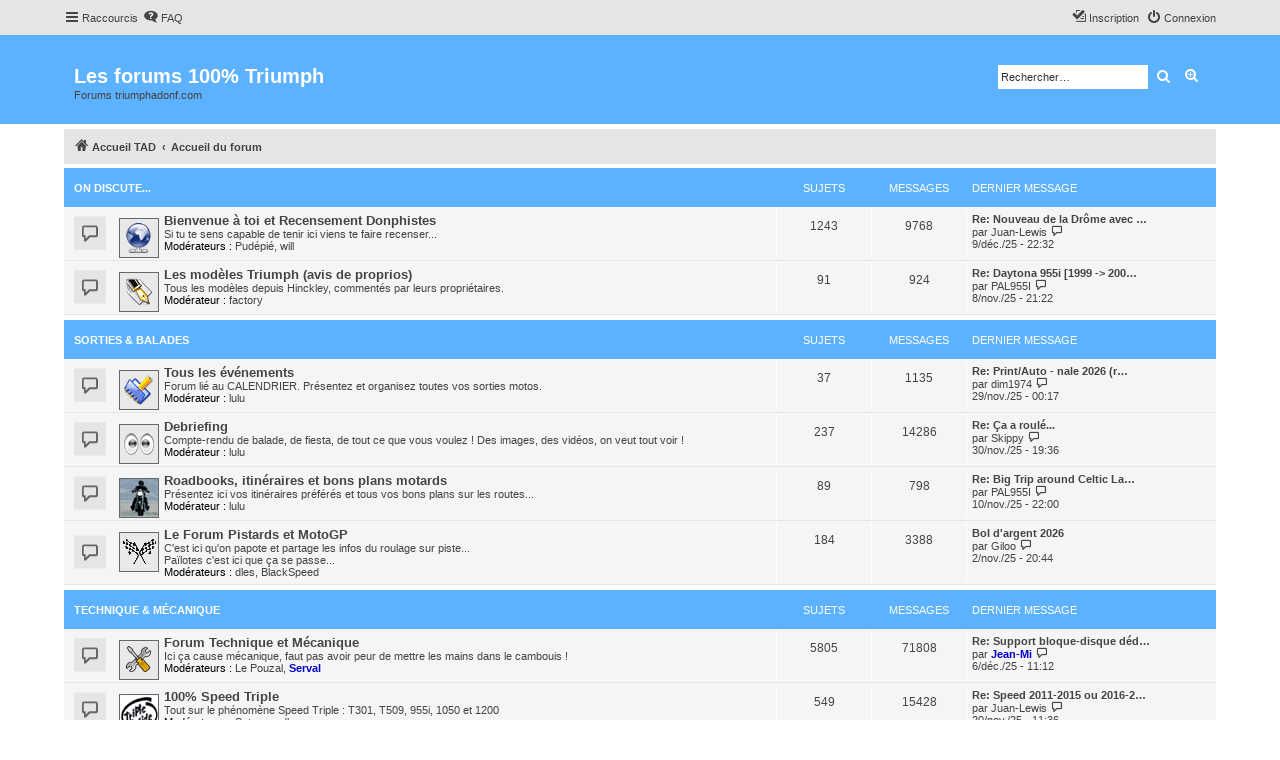

--- FILE ---
content_type: text/html; charset=UTF-8
request_url: https://www.triumphadonf.com/forum/index.php?sid=e0431a1fddfb5463d3e07dd14b1cc45f
body_size: 7060
content:
<!DOCTYPE html>
<html dir="ltr" lang="fr">
<head>
<meta charset="utf-8" />
<meta http-equiv="X-UA-Compatible" content="IE=edge">
<meta name="viewport" content="width=device-width, initial-scale=1" />

<script async src="//pagead2.googlesyndication.com/pagead/js/adsbygoogle.js"></script>
<script>
     (adsbygoogle = window.adsbygoogle || []).push({
          google_ad_client: "ca-pub-8833789512213452",
          enable_page_level_ads: true
     });
</script>

<title>Les forums 100% Triumph - Page d’accueil</title>

	<link rel="alternate" type="application/atom+xml" title="Flux - Les forums 100% Triumph" href="/forum/app.php/feed?sid=ac764278194bffcbe554cf4d8b7286a9">		<link rel="alternate" type="application/atom+xml" title="Flux - Tous les forums" href="/forum/app.php/feed/forums?sid=ac764278194bffcbe554cf4d8b7286a9">	<link rel="alternate" type="application/atom+xml" title="Flux - Nouveaux sujets" href="/forum/app.php/feed/topics?sid=ac764278194bffcbe554cf4d8b7286a9">	<link rel="alternate" type="application/atom+xml" title="Flux - Sujets actifs" href="/forum/app.php/feed/topics_active?sid=ac764278194bffcbe554cf4d8b7286a9">			

<!--
	phpBB style name: proflat
	Based on style:   prosilver (this is the default phpBB3 style)
	Original author:  Tom Beddard ( http://www.subBlue.com/ )
	Modified by:      Mazeltof ( http://www.mazeland.fr/ )
-->

<link href="./assets/css/font-awesome.min.css?assets_version=28" rel="stylesheet">
<link href="./styles/prosilver/theme/stylesheet.css?assets_version=28" rel="stylesheet">
<link href="./styles/proflat/theme/style_proflat.css?assets_version=28" rel="stylesheet">
<link href="./styles/proflat/theme/color_proflat.css?assets_version=28" rel="stylesheet">




<!--[if lte IE 9]>
	<link href="./styles/proflat/theme/tweaks.css?assets_version=28" rel="stylesheet">
<![endif]-->




<script>
	(function(i,s,o,g,r,a,m){i['GoogleAnalyticsObject']=r;i[r]=i[r]||function(){
	(i[r].q=i[r].q||[]).push(arguments)},i[r].l=1*new Date();a=s.createElement(o),
	m=s.getElementsByTagName(o)[0];a.async=1;a.src=g;m.parentNode.insertBefore(a,m)
	})(window,document,'script','//www.google-analytics.com/analytics.js','ga');

	ga('create', 'UA-635355-1', 'auto');
	ga('send', 'pageview');
</script>

</head>
<body id="phpbb" class="nojs notouch section-index ltr ">


	<a id="top" class="top-anchor" accesskey="t"></a>
	<div id="page-header">
		<div class="navbar" role="navigation">
	<div class="navbar-container">
	<div class="inner">

	<ul id="nav-main" class="nav-main linklist" role="menubar">

		<li id="quick-links" class="quick-links dropdown-container responsive-menu" data-skip-responsive="true">
			<a href="#" class="dropdown-trigger">
				<i class="icon fa-bars fa-fw" aria-hidden="true"></i><span>Raccourcis</span>
			</a>
			<div class="dropdown">
				<div class="pointer"><div class="pointer-inner"></div></div>
				<ul class="dropdown-contents" role="menu">
					
											<li class="separator"></li>
																									<li>
								<a href="./search.php?search_id=unanswered&amp;sid=ac764278194bffcbe554cf4d8b7286a9" role="menuitem">
									<i class="icon fa-file-o fa-fw icon-gray" aria-hidden="true"></i><span>Sujets sans réponse</span>
								</a>
							</li>
							<li>
								<a href="./search.php?search_id=active_topics&amp;sid=ac764278194bffcbe554cf4d8b7286a9" role="menuitem">
									<i class="icon fa-file-o fa-fw icon-blue" aria-hidden="true"></i><span>Sujets actifs</span>
								</a>
							</li>
							<li class="separator"></li>
							<li>
								<a href="./search.php?sid=ac764278194bffcbe554cf4d8b7286a9" role="menuitem">
									<i class="icon fa-search fa-fw" aria-hidden="true"></i><span>Rechercher</span>
								</a>
							</li>
					
										<li class="separator"></li>

									</ul>
			</div>
		</li>

				<li data-skip-responsive="true">
			<a href="/forum/app.php/help/faq?sid=ac764278194bffcbe554cf4d8b7286a9" rel="help" title="Foire aux questions" role="menuitem">
				<i class="icon fa-question-circle fa-fw" aria-hidden="true"></i><span>FAQ</span>
			</a>
		</li>
						
			<li class="rightside"  data-skip-responsive="true">
			<a href="./ucp.php?mode=login&amp;redirect=index.php&amp;sid=ac764278194bffcbe554cf4d8b7286a9" title="Connexion" accesskey="x" role="menuitem">
				<i class="icon fa-power-off fa-fw" aria-hidden="true"></i><span>Connexion</span>
			</a>
		</li>
					<li class="rightside" data-skip-responsive="true">
				<a href="./ucp.php?mode=register&amp;sid=ac764278194bffcbe554cf4d8b7286a9" role="menuitem">
					<i class="icon fa-pencil-square-o  fa-fw" aria-hidden="true"></i><span>Inscription</span>
				</a>
			</li>
						</ul>
	</div>
	</div>
</div>		<div class="headerbar" role="banner">
		<div class="headerbar-container">
					<div class="inner">

			<div id="site-description" class="site-description">
				<a id="logo" class="logo" href="http://www.triumphadonf.com/forum" title="Accueil TAD"><!-- <span class="site_logo"></span></a>-->
				<h1>Les forums 100% Triumph</h1>
				<p>Forums triumphadonf.com</p>
				<p class="skiplink"><a href="#start_here">Accéder au contenu</a></p>
			</div>

									<div id="search-box" class="search-box search-header" role="search">
				<form action="./search.php?sid=ac764278194bffcbe554cf4d8b7286a9" method="get" id="search">
				<fieldset>
					<input name="keywords" id="keywords" type="search" maxlength="128" title="Rechercher par mots-clés" class="inputbox search tiny" size="20" value="" placeholder="Rechercher…" />
					<button class="button button-search" type="submit" title="Rechercher">
						<i class="icon fa-search fa-fw" aria-hidden="true"></i><span class="sr-only">Rechercher</span>
					</button>
					<a href="./search.php?sid=ac764278194bffcbe554cf4d8b7286a9" class="button button-search-end" title="Recherche avancée">
						<i class="icon fa-cog fa-fw" aria-hidden="true"></i><span class="sr-only">Recherche avancée</span>
					</a>
					<input type="hidden" name="sid" value="ac764278194bffcbe554cf4d8b7286a9" />

				</fieldset>
				</form>
			</div>
						
			</div>
					</div>
		</div>
	</div>

<div id="wrap" class="wrap">

				<div class="navbar" role="navigation">
	<div class="inner">

	<ul id="nav-breadcrumbs" class="nav-breadcrumbs linklist navlinks" role="menubar">
						<li class="breadcrumbs" itemscope itemtype="http://schema.org/BreadcrumbList">
							<span class="crumb"  itemtype="http://schema.org/ListItem" itemprop="itemListElement" itemscope><a href="http://www.triumphadonf.com/forum" itemprop="url" data-navbar-reference="home"><i class="icon fa-home fa-fw" aria-hidden="true"></i><span itemprop="title">Accueil TAD</span></a></span>
										<span class="crumb"  itemtype="http://schema.org/ListItem" itemprop="itemListElement" itemscope><a href="./index.php?sid=ac764278194bffcbe554cf4d8b7286a9" itemprop="url" accesskey="h" data-navbar-reference="index"><span itemprop="title">Accueil du forum</span></a></span>

								</li>
		
					<li class="rightside responsive-search">
				<a href="./search.php?sid=ac764278194bffcbe554cf4d8b7286a9" title="Accéder aux réglages avancés de la recherche" role="menuitem">
					<i class="icon fa-search fa-fw" aria-hidden="true"></i><span class="sr-only">Rechercher</span>
				</a>
			</li>
		
								</ul>

	</div>
</div>

	
	<a id="start_here" class="anchor"></a>
	<div id="page-body" class="page-body" role="main">

		
		




	
				<div class="forabg">
			<div class="inner">
			<ul class="topiclist">
				<li class="header">
										<dl class="row-item">
						<dt><div class="list-inner"><a href="./viewforum.php?f=31&amp;sid=ac764278194bffcbe554cf4d8b7286a9">On discute...</a></div></dt>
						<dd class="topics">Sujets</dd>
						<dd class="posts">Messages</dd>
						<dd class="lastpost"><span>Dernier message</span></dd>
					</dl>
									</li>
			</ul>
			<ul class="topiclist forums">
		
	
	
	
			
					<li class="row">
						<dl class="row-item forum_read">
				<dt title="Aucun message non lu">
										<div class="list-inner">
													<!--
								<a class="feed-icon-forum" title="Flux - Bienvenue à toi et Recensement Donphistes" href="/forum/app.php/feed?sid=ac764278194bffcbe554cf4d8b7286a9?f=30">
									<i class="icon fa-rss-square fa-fw icon-orange" aria-hidden="true"></i><span class="sr-only">Flux - Bienvenue à toi et Recensement Donphistes</span>
								</a>
							-->
																										<span class="forum-image"><img src=".//images/forum_icones/road.gif" alt="Aucun message non lu" /></span>
																			<a href="./viewforum.php?f=30&amp;sid=ac764278194bffcbe554cf4d8b7286a9" class="forumtitle">Bienvenue à toi et Recensement Donphistes</a>
						<br />Si tu te sens capable de tenir ici viens te faire recenser...													<br /><strong>Modérateurs :</strong> <a href="./memberlist.php?mode=viewprofile&amp;u=9877&amp;sid=ac764278194bffcbe554cf4d8b7286a9" class="username">Pudépié</a>, <a href="./memberlist.php?mode=viewprofile&amp;u=12&amp;sid=ac764278194bffcbe554cf4d8b7286a9" class="username">will</a>
												
												<div class="responsive-show" style="display: none;">
															Sujets : <strong>1243</strong>
													</div>
											</div>
				</dt>
									<dd class="topics">1243 <dfn>Sujets</dfn></dd>
					<dd class="posts">9768 <dfn>Messages</dfn></dd>
					<dd class="lastpost">
						<span>
																						<dfn>Dernier message</dfn>
																										<a href="./viewtopic.php?f=30&amp;p=746313&amp;sid=ac764278194bffcbe554cf4d8b7286a9#p746313" title="Re: Nouveau de la Drôme avec une thunderbird 96" class="lastsubject">Re: Nouveau de la Drôme avec …</a> <br />
																	par <a href="./memberlist.php?mode=viewprofile&amp;u=344&amp;sid=ac764278194bffcbe554cf4d8b7286a9" class="username">Juan-Lewis</a>																	<a href="./viewtopic.php?f=30&amp;p=746313&amp;sid=ac764278194bffcbe554cf4d8b7286a9#p746313" title="Consulter le dernier message">
										<i class="icon fa-external-link-square fa-fw icon-lightgray icon-md" aria-hidden="true"></i><span class="sr-only">Consulter le dernier message</span>
									</a>
																<br /><time datetime="2025-12-09T20:32:59+00:00">9/déc./25 - 22:32</time>
													</span>
					</dd>
							</dl>
					</li>
			
	
	
			
					<li class="row">
						<dl class="row-item forum_read">
				<dt title="Aucun message non lu">
										<div class="list-inner">
													<!--
								<a class="feed-icon-forum" title="Flux - Les modèles Triumph (avis de proprios)" href="/forum/app.php/feed?sid=ac764278194bffcbe554cf4d8b7286a9?f=9">
									<i class="icon fa-rss-square fa-fw icon-orange" aria-hidden="true"></i><span class="sr-only">Flux - Les modèles Triumph (avis de proprios)</span>
								</a>
							-->
																										<span class="forum-image"><img src=".//images/forum_icones/avis.gif" alt="Aucun message non lu" /></span>
																			<a href="./viewforum.php?f=9&amp;sid=ac764278194bffcbe554cf4d8b7286a9" class="forumtitle">Les modèles Triumph (avis de proprios)</a>
						<br />Tous les modèles depuis Hinckley, commentés par leurs propriétaires.													<br /><strong>Modérateur :</strong> <a href="./memberlist.php?mode=viewprofile&amp;u=411&amp;sid=ac764278194bffcbe554cf4d8b7286a9" class="username">factory</a>
												
												<div class="responsive-show" style="display: none;">
															Sujets : <strong>91</strong>
													</div>
											</div>
				</dt>
									<dd class="topics">91 <dfn>Sujets</dfn></dd>
					<dd class="posts">924 <dfn>Messages</dfn></dd>
					<dd class="lastpost">
						<span>
																						<dfn>Dernier message</dfn>
																										<a href="./viewtopic.php?f=9&amp;p=745466&amp;sid=ac764278194bffcbe554cf4d8b7286a9#p745466" title="Re: Daytona 955i [1999 -&gt; 2006]" class="lastsubject">Re: Daytona 955i [1999 -&gt; 200…</a> <br />
																	par <a href="./memberlist.php?mode=viewprofile&amp;u=24413&amp;sid=ac764278194bffcbe554cf4d8b7286a9" class="username">PAL955I</a>																	<a href="./viewtopic.php?f=9&amp;p=745466&amp;sid=ac764278194bffcbe554cf4d8b7286a9#p745466" title="Consulter le dernier message">
										<i class="icon fa-external-link-square fa-fw icon-lightgray icon-md" aria-hidden="true"></i><span class="sr-only">Consulter le dernier message</span>
									</a>
																<br /><time datetime="2025-11-08T19:22:59+00:00">8/nov./25 - 21:22</time>
													</span>
					</dd>
							</dl>
					</li>
			
	
				</ul>

			</div>
		</div>
	
				<div class="forabg">
			<div class="inner">
			<ul class="topiclist">
				<li class="header">
										<dl class="row-item">
						<dt><div class="list-inner"><a href="./viewforum.php?f=32&amp;sid=ac764278194bffcbe554cf4d8b7286a9">Sorties &amp; Balades</a></div></dt>
						<dd class="topics">Sujets</dd>
						<dd class="posts">Messages</dd>
						<dd class="lastpost"><span>Dernier message</span></dd>
					</dl>
									</li>
			</ul>
			<ul class="topiclist forums">
		
	
	
	
			
					<li class="row">
						<dl class="row-item forum_read">
				<dt title="Aucun message non lu">
										<div class="list-inner">
													<!--
								<a class="feed-icon-forum" title="Flux - Tous les événements" href="/forum/app.php/feed?sid=ac764278194bffcbe554cf4d8b7286a9?f=3">
									<i class="icon fa-rss-square fa-fw icon-orange" aria-hidden="true"></i><span class="sr-only">Flux - Tous les événements</span>
								</a>
							-->
																										<span class="forum-image"><img src=".//images/forum_icones/sorties.gif" alt="Aucun message non lu" /></span>
																			<a href="./viewforum.php?f=3&amp;sid=ac764278194bffcbe554cf4d8b7286a9" class="forumtitle">Tous les événements</a>
						<br />Forum lié au CALENDRIER. Présentez et organisez toutes vos sorties motos.													<br /><strong>Modérateur :</strong> <a href="./memberlist.php?mode=viewprofile&amp;u=127&amp;sid=ac764278194bffcbe554cf4d8b7286a9" class="username">lulu</a>
												
												<div class="responsive-show" style="display: none;">
															Sujets : <strong>37</strong>
													</div>
											</div>
				</dt>
									<dd class="topics">37 <dfn>Sujets</dfn></dd>
					<dd class="posts">1135 <dfn>Messages</dfn></dd>
					<dd class="lastpost">
						<span>
																						<dfn>Dernier message</dfn>
																										<a href="./viewtopic.php?f=3&amp;p=746078&amp;sid=ac764278194bffcbe554cf4d8b7286a9#p746078" title="Re: Print/Auto - nale 2026 (rayer la mention inutile)" class="lastsubject">Re: Print/Auto - nale 2026 (r…</a> <br />
																	par <a href="./memberlist.php?mode=viewprofile&amp;u=117&amp;sid=ac764278194bffcbe554cf4d8b7286a9" class="username">dim1974</a>																	<a href="./viewtopic.php?f=3&amp;p=746078&amp;sid=ac764278194bffcbe554cf4d8b7286a9#p746078" title="Consulter le dernier message">
										<i class="icon fa-external-link-square fa-fw icon-lightgray icon-md" aria-hidden="true"></i><span class="sr-only">Consulter le dernier message</span>
									</a>
																<br /><time datetime="2025-11-28T22:17:22+00:00">29/nov./25 - 00:17</time>
													</span>
					</dd>
							</dl>
					</li>
			
	
	
			
					<li class="row">
						<dl class="row-item forum_read">
				<dt title="Aucun message non lu">
										<div class="list-inner">
													<!--
								<a class="feed-icon-forum" title="Flux - Debriefing" href="/forum/app.php/feed?sid=ac764278194bffcbe554cf4d8b7286a9?f=6">
									<i class="icon fa-rss-square fa-fw icon-orange" aria-hidden="true"></i><span class="sr-only">Flux - Debriefing</span>
								</a>
							-->
																										<span class="forum-image"><img src=".//images/forum_icones/debrief.gif" alt="Aucun message non lu" /></span>
																			<a href="./viewforum.php?f=6&amp;sid=ac764278194bffcbe554cf4d8b7286a9" class="forumtitle">Debriefing</a>
						<br />Compte-rendu de balade, de fiesta, de tout ce que vous voulez ! Des images, des vidéos, on veut tout voir !													<br /><strong>Modérateur :</strong> <a href="./memberlist.php?mode=viewprofile&amp;u=127&amp;sid=ac764278194bffcbe554cf4d8b7286a9" class="username">lulu</a>
												
												<div class="responsive-show" style="display: none;">
															Sujets : <strong>237</strong>
													</div>
											</div>
				</dt>
									<dd class="topics">237 <dfn>Sujets</dfn></dd>
					<dd class="posts">14286 <dfn>Messages</dfn></dd>
					<dd class="lastpost">
						<span>
																						<dfn>Dernier message</dfn>
																										<a href="./viewtopic.php?f=6&amp;p=746117&amp;sid=ac764278194bffcbe554cf4d8b7286a9#p746117" title="Re: Ça a roulé..." class="lastsubject">Re: Ça a roulé...</a> <br />
																	par <a href="./memberlist.php?mode=viewprofile&amp;u=1498&amp;sid=ac764278194bffcbe554cf4d8b7286a9" class="username">Skippy</a>																	<a href="./viewtopic.php?f=6&amp;p=746117&amp;sid=ac764278194bffcbe554cf4d8b7286a9#p746117" title="Consulter le dernier message">
										<i class="icon fa-external-link-square fa-fw icon-lightgray icon-md" aria-hidden="true"></i><span class="sr-only">Consulter le dernier message</span>
									</a>
																<br /><time datetime="2025-11-30T17:36:43+00:00">30/nov./25 - 19:36</time>
													</span>
					</dd>
							</dl>
					</li>
			
	
	
			
					<li class="row">
						<dl class="row-item forum_read">
				<dt title="Aucun message non lu">
										<div class="list-inner">
													<!--
								<a class="feed-icon-forum" title="Flux - Roadbooks, itinéraires et bons plans motards" href="/forum/app.php/feed?sid=ac764278194bffcbe554cf4d8b7286a9?f=4">
									<i class="icon fa-rss-square fa-fw icon-orange" aria-hidden="true"></i><span class="sr-only">Flux - Roadbooks, itinéraires et bons plans motards</span>
								</a>
							-->
																										<span class="forum-image"><img src=".//images/forum_icones/twins.gif" alt="Aucun message non lu" /></span>
																			<a href="./viewforum.php?f=4&amp;sid=ac764278194bffcbe554cf4d8b7286a9" class="forumtitle">Roadbooks, itinéraires et bons plans motards</a>
						<br />Présentez ici vos itinéraires préférés et tous vos bons plans sur les routes...													<br /><strong>Modérateur :</strong> <a href="./memberlist.php?mode=viewprofile&amp;u=127&amp;sid=ac764278194bffcbe554cf4d8b7286a9" class="username">lulu</a>
												
												<div class="responsive-show" style="display: none;">
															Sujets : <strong>89</strong>
													</div>
											</div>
				</dt>
									<dd class="topics">89 <dfn>Sujets</dfn></dd>
					<dd class="posts">798 <dfn>Messages</dfn></dd>
					<dd class="lastpost">
						<span>
																						<dfn>Dernier message</dfn>
																										<a href="./viewtopic.php?f=4&amp;p=745537&amp;sid=ac764278194bffcbe554cf4d8b7286a9#p745537" title="Re: Big Trip around Celtic Land" class="lastsubject">Re: Big Trip around Celtic La…</a> <br />
																	par <a href="./memberlist.php?mode=viewprofile&amp;u=24413&amp;sid=ac764278194bffcbe554cf4d8b7286a9" class="username">PAL955I</a>																	<a href="./viewtopic.php?f=4&amp;p=745537&amp;sid=ac764278194bffcbe554cf4d8b7286a9#p745537" title="Consulter le dernier message">
										<i class="icon fa-external-link-square fa-fw icon-lightgray icon-md" aria-hidden="true"></i><span class="sr-only">Consulter le dernier message</span>
									</a>
																<br /><time datetime="2025-11-10T20:00:52+00:00">10/nov./25 - 22:00</time>
													</span>
					</dd>
							</dl>
					</li>
			
	
	
			
					<li class="row">
						<dl class="row-item forum_read">
				<dt title="Aucun message non lu">
										<div class="list-inner">
													<!--
								<a class="feed-icon-forum" title="Flux - Le Forum Pistards et MotoGP" href="/forum/app.php/feed?sid=ac764278194bffcbe554cf4d8b7286a9?f=28">
									<i class="icon fa-rss-square fa-fw icon-orange" aria-hidden="true"></i><span class="sr-only">Flux - Le Forum Pistards et MotoGP</span>
								</a>
							-->
																										<span class="forum-image"><img src=".//images/forum_icones/piste.gif" alt="Aucun message non lu" /></span>
																			<a href="./viewforum.php?f=28&amp;sid=ac764278194bffcbe554cf4d8b7286a9" class="forumtitle">Le Forum Pistards et MotoGP</a>
						<br />C'est ici qu'on papote et partage les infos du roulage sur piste...<br>
Païlotes c'est ici que ça se passe...													<br /><strong>Modérateurs :</strong> <a href="./memberlist.php?mode=viewprofile&amp;u=337&amp;sid=ac764278194bffcbe554cf4d8b7286a9" class="username">dles</a>, <a href="./memberlist.php?mode=viewprofile&amp;u=145&amp;sid=ac764278194bffcbe554cf4d8b7286a9" class="username">BlackSpeed</a>
												
												<div class="responsive-show" style="display: none;">
															Sujets : <strong>184</strong>
													</div>
											</div>
				</dt>
									<dd class="topics">184 <dfn>Sujets</dfn></dd>
					<dd class="posts">3388 <dfn>Messages</dfn></dd>
					<dd class="lastpost">
						<span>
																						<dfn>Dernier message</dfn>
																										<a href="./viewtopic.php?f=28&amp;p=745301&amp;sid=ac764278194bffcbe554cf4d8b7286a9#p745301" title="Bol d'argent 2026" class="lastsubject">Bol d'argent 2026</a> <br />
																	par <a href="./memberlist.php?mode=viewprofile&amp;u=21170&amp;sid=ac764278194bffcbe554cf4d8b7286a9" class="username">Giloo</a>																	<a href="./viewtopic.php?f=28&amp;p=745301&amp;sid=ac764278194bffcbe554cf4d8b7286a9#p745301" title="Consulter le dernier message">
										<i class="icon fa-external-link-square fa-fw icon-lightgray icon-md" aria-hidden="true"></i><span class="sr-only">Consulter le dernier message</span>
									</a>
																<br /><time datetime="2025-11-02T18:44:17+00:00">2/nov./25 - 20:44</time>
													</span>
					</dd>
							</dl>
					</li>
			
	
				</ul>

			</div>
		</div>
	
				<div class="forabg">
			<div class="inner">
			<ul class="topiclist">
				<li class="header">
										<dl class="row-item">
						<dt><div class="list-inner"><a href="./viewforum.php?f=33&amp;sid=ac764278194bffcbe554cf4d8b7286a9">Technique &amp; Mécanique</a></div></dt>
						<dd class="topics">Sujets</dd>
						<dd class="posts">Messages</dd>
						<dd class="lastpost"><span>Dernier message</span></dd>
					</dl>
									</li>
			</ul>
			<ul class="topiclist forums">
		
	
	
	
			
					<li class="row">
						<dl class="row-item forum_read">
				<dt title="Aucun message non lu">
										<div class="list-inner">
													<!--
								<a class="feed-icon-forum" title="Flux - Forum Technique et Mécanique" href="/forum/app.php/feed?sid=ac764278194bffcbe554cf4d8b7286a9?f=10">
									<i class="icon fa-rss-square fa-fw icon-orange" aria-hidden="true"></i><span class="sr-only">Flux - Forum Technique et Mécanique</span>
								</a>
							-->
																										<span class="forum-image"><img src=".//images/forum_icones/technique.gif" alt="Aucun message non lu" /></span>
																			<a href="./viewforum.php?f=10&amp;sid=ac764278194bffcbe554cf4d8b7286a9" class="forumtitle">Forum Technique et Mécanique</a>
						<br />Ici ça cause mécanique, faut pas avoir peur de mettre les mains dans le cambouis !													<br /><strong>Modérateurs :</strong> <a href="./memberlist.php?mode=viewprofile&amp;u=7&amp;sid=ac764278194bffcbe554cf4d8b7286a9" class="username">Le Pouzal</a>, <a href="./memberlist.php?mode=viewprofile&amp;u=6&amp;sid=ac764278194bffcbe554cf4d8b7286a9" style="color: #0000CC;" class="username-coloured">Serval</a>
												
												<div class="responsive-show" style="display: none;">
															Sujets : <strong>5805</strong>
													</div>
											</div>
				</dt>
									<dd class="topics">5805 <dfn>Sujets</dfn></dd>
					<dd class="posts">71808 <dfn>Messages</dfn></dd>
					<dd class="lastpost">
						<span>
																						<dfn>Dernier message</dfn>
																										<a href="./viewtopic.php?f=10&amp;p=746248&amp;sid=ac764278194bffcbe554cf4d8b7286a9#p746248" title="Re: Support bloque-disque dédié Triumph (post 2016) : des retours ?" class="lastsubject">Re: Support bloque-disque déd…</a> <br />
																	par <a href="./memberlist.php?mode=viewprofile&amp;u=171&amp;sid=ac764278194bffcbe554cf4d8b7286a9" style="color: #0000CC;" class="username-coloured">Jean-Mi</a>																	<a href="./viewtopic.php?f=10&amp;p=746248&amp;sid=ac764278194bffcbe554cf4d8b7286a9#p746248" title="Consulter le dernier message">
										<i class="icon fa-external-link-square fa-fw icon-lightgray icon-md" aria-hidden="true"></i><span class="sr-only">Consulter le dernier message</span>
									</a>
																<br /><time datetime="2025-12-06T09:12:22+00:00">6/déc./25 - 11:12</time>
													</span>
					</dd>
							</dl>
					</li>
			
	
	
			
					<li class="row">
						<dl class="row-item forum_read">
				<dt title="Aucun message non lu">
										<div class="list-inner">
													<!--
								<a class="feed-icon-forum" title="Flux - 100% Speed Triple" href="/forum/app.php/feed?sid=ac764278194bffcbe554cf4d8b7286a9?f=19">
									<i class="icon fa-rss-square fa-fw icon-orange" aria-hidden="true"></i><span class="sr-only">Flux - 100% Speed Triple</span>
								</a>
							-->
																										<span class="forum-image"><img src=".//images/forum_icones/t3.gif" alt="Aucun message non lu" /></span>
																			<a href="./viewforum.php?f=19&amp;sid=ac764278194bffcbe554cf4d8b7286a9" class="forumtitle">100% Speed Triple</a>
						<br />Tout sur le phénomène Speed Triple : T301, T509, 955i, 1050 et 1200													<br /><strong>Modérateurs :</strong> <a href="./memberlist.php?mode=viewprofile&amp;u=204&amp;sid=ac764278194bffcbe554cf4d8b7286a9" class="username">Satanas</a>, <a href="./memberlist.php?mode=viewprofile&amp;u=337&amp;sid=ac764278194bffcbe554cf4d8b7286a9" class="username">dles</a>
												
												<div class="responsive-show" style="display: none;">
															Sujets : <strong>549</strong>
													</div>
											</div>
				</dt>
									<dd class="topics">549 <dfn>Sujets</dfn></dd>
					<dd class="posts">15428 <dfn>Messages</dfn></dd>
					<dd class="lastpost">
						<span>
																						<dfn>Dernier message</dfn>
																										<a href="./viewtopic.php?f=19&amp;p=745812&amp;sid=ac764278194bffcbe554cf4d8b7286a9#p745812" title="Re: Speed 2011-2015 ou 2016-2017?" class="lastsubject">Re: Speed 2011-2015 ou 2016-2…</a> <br />
																	par <a href="./memberlist.php?mode=viewprofile&amp;u=344&amp;sid=ac764278194bffcbe554cf4d8b7286a9" class="username">Juan-Lewis</a>																	<a href="./viewtopic.php?f=19&amp;p=745812&amp;sid=ac764278194bffcbe554cf4d8b7286a9#p745812" title="Consulter le dernier message">
										<i class="icon fa-external-link-square fa-fw icon-lightgray icon-md" aria-hidden="true"></i><span class="sr-only">Consulter le dernier message</span>
									</a>
																<br /><time datetime="2025-11-20T09:36:56+00:00">20/nov./25 - 11:36</time>
													</span>
					</dd>
							</dl>
					</li>
			
	
	
			
					<li class="row">
						<dl class="row-item forum_read">
				<dt title="Aucun message non lu">
										<div class="list-inner">
													<!--
								<a class="feed-icon-forum" title="Flux - Classics, Café Racers et vieilles Anglaises" href="/forum/app.php/feed?sid=ac764278194bffcbe554cf4d8b7286a9?f=15">
									<i class="icon fa-rss-square fa-fw icon-orange" aria-hidden="true"></i><span class="sr-only">Flux - Classics, Café Racers et vieilles Anglaises</span>
								</a>
							-->
																										<span class="forum-image"><img src=".//images/forum_icones/thruxton.gif" alt="Aucun message non lu" /></span>
																			<a href="./viewforum.php?f=15&amp;sid=ac764278194bffcbe554cf4d8b7286a9" class="forumtitle">Classics, Café Racers et vieilles Anglaises</a>
						<br />Rentrez dans l'univers des twins, cruisers et café-racers vus par Triumph et des anciennes productions de Coventry puis Meriden													<br /><strong>Modérateur :</strong> <a href="./memberlist.php?mode=viewprofile&amp;u=28&amp;sid=ac764278194bffcbe554cf4d8b7286a9" style="color: #0000CC;" class="username-coloured">el cascador</a>
												
												<div class="responsive-show" style="display: none;">
															Sujets : <strong>916</strong>
													</div>
											</div>
				</dt>
									<dd class="topics">916 <dfn>Sujets</dfn></dd>
					<dd class="posts">20632 <dfn>Messages</dfn></dd>
					<dd class="lastpost">
						<span>
																						<dfn>Dernier message</dfn>
																										<a href="./viewtopic.php?f=15&amp;p=743747&amp;sid=ac764278194bffcbe554cf4d8b7286a9#p743747" title="Re: Triumph T-Bird Sport - Occaz" class="lastsubject">Re: Triumph T-Bird Sport - Oc…</a> <br />
																	par <a href="./memberlist.php?mode=viewprofile&amp;u=337&amp;sid=ac764278194bffcbe554cf4d8b7286a9" class="username">dles</a>																	<a href="./viewtopic.php?f=15&amp;p=743747&amp;sid=ac764278194bffcbe554cf4d8b7286a9#p743747" title="Consulter le dernier message">
										<i class="icon fa-external-link-square fa-fw icon-lightgray icon-md" aria-hidden="true"></i><span class="sr-only">Consulter le dernier message</span>
									</a>
																<br /><time datetime="2025-08-22T19:16:43+00:00">22/août/25 - 21:16</time>
													</span>
					</dd>
							</dl>
					</li>
			
	
	
			
					<li class="row">
						<dl class="row-item forum_read">
				<dt title="Aucun message non lu">
										<div class="list-inner">
													<!--
								<a class="feed-icon-forum" title="Flux - 675 Daytona et Street Triple" href="/forum/app.php/feed?sid=ac764278194bffcbe554cf4d8b7286a9?f=27">
									<i class="icon fa-rss-square fa-fw icon-orange" aria-hidden="true"></i><span class="sr-only">Flux - 675 Daytona et Street Triple</span>
								</a>
							-->
																										<span class="forum-image"><img src=".//images/forum_icones/675.gif" alt="Aucun message non lu" /></span>
																			<a href="./viewforum.php?f=27&amp;sid=ac764278194bffcbe554cf4d8b7286a9" class="forumtitle">675 Daytona et Street Triple</a>
						<br />Le forum des p'tites dernières...													<br /><strong>Modérateur :</strong> <a href="./memberlist.php?mode=viewprofile&amp;u=337&amp;sid=ac764278194bffcbe554cf4d8b7286a9" class="username">dles</a>
												
												<div class="responsive-show" style="display: none;">
															Sujets : <strong>411</strong>
													</div>
											</div>
				</dt>
									<dd class="topics">411 <dfn>Sujets</dfn></dd>
					<dd class="posts">7718 <dfn>Messages</dfn></dd>
					<dd class="lastpost">
						<span>
																						<dfn>Dernier message</dfn>
																										<a href="./viewtopic.php?f=27&amp;p=745816&amp;sid=ac764278194bffcbe554cf4d8b7286a9#p745816" title="Re: Capot de selle" class="lastsubject">Re: Capot de selle</a> <br />
																	par <a href="./memberlist.php?mode=viewprofile&amp;u=337&amp;sid=ac764278194bffcbe554cf4d8b7286a9" class="username">dles</a>																	<a href="./viewtopic.php?f=27&amp;p=745816&amp;sid=ac764278194bffcbe554cf4d8b7286a9#p745816" title="Consulter le dernier message">
										<i class="icon fa-external-link-square fa-fw icon-lightgray icon-md" aria-hidden="true"></i><span class="sr-only">Consulter le dernier message</span>
									</a>
																<br /><time datetime="2025-11-20T14:28:02+00:00">20/nov./25 - 16:28</time>
													</span>
					</dd>
							</dl>
					</li>
			
				</ul>

			</div>
		</div>
		


	<form method="post" action="./ucp.php?mode=login&amp;sid=ac764278194bffcbe554cf4d8b7286a9" class="stat-block">
	<h3><a href="./ucp.php?mode=login&amp;redirect=index.php&amp;sid=ac764278194bffcbe554cf4d8b7286a9">Connexion</a>&nbsp; &bull; &nbsp;<a href="./ucp.php?mode=register&amp;sid=ac764278194bffcbe554cf4d8b7286a9">Inscription</a></h3>
		<fieldset class="quick-login">
			<label for="username"><span>Nom d’utilisateur :</span> <input type="text" tabindex="1" name="username" id="username" size="10" class="inputbox" title="Nom d’utilisateur" /></label>
			<label for="password"><span>Mot de passe :</span> <input type="password" tabindex="2" name="password" id="password" size="10" class="inputbox" title="Mot de passe" autocomplete="off" /></label>
							<a href="./ucp.php?mode=sendpassword&amp;sid=ac764278194bffcbe554cf4d8b7286a9">J’ai oublié mon mot de passe</a>
										<span class="responsive-hide">|</span> <label for="autologin">Se souvenir de moi <input type="checkbox" tabindex="4" name="autologin" id="autologin" /></label>
						<input type="submit" tabindex="5" name="login" value="Connexion" class="button2" />
			<input type="hidden" name="redirect" value="./index.php?sid=ac764278194bffcbe554cf4d8b7286a9" />
<input type="hidden" name="creation_time" value="1765335007" />
<input type="hidden" name="form_token" value="67ab9e0385b10a746f343041755b828e5f7d3aa5" />

		</fieldset>
	</form>


	<div class="stat-block online-list">
		<h3>Qui est en ligne ?</h3>		<p class="icon-online-list">
									Au total, il y a <strong>26</strong> utilisateurs en ligne :: 0 inscrit, 0 invisible et 26 invités (selon le nombre d’utilisateurs actifs de la dernière minute)<br />
								</p>
	</div>



	<div class="stat-block statistics">
		<h3>Statistiques</h3>
		<p class="icon-statistics">
						Nous sommes actuellement le 10/déc./25 - 04:50<br />			Le nombre maximal d’utilisateurs en ligne simultanément a été de <strong>571</strong> le 9/déc./23 - 03:04<br /><br />
			<strong>341079</strong> messages &bull; <strong>14364</strong> sujets &bull; <strong>6931</strong> membres &bull; Notre membre le plus récent est <strong><a href="./memberlist.php?mode=viewprofile&amp;u=24670&amp;sid=ac764278194bffcbe554cf4d8b7286a9" class="username">Salom</a></strong>
					</p>
	</div>


			</div>


</div> <!-- wrap -->

<div id="page-footer" class="page-footer" role="contentinfo">
	<div class="navbar" role="navigation">
<div class="navbar-container" role="navigation">
	<div class="inner">

	<ul id="nav-footer" class="nav-footer linklist" role="menubar">
		<li class="breadcrumbs">
								</li>
				<li class="rightside">Le fuseau horaire est réglé sur <abbr title="UTC+2">UTC+02:00</abbr></li>
							<li class="rightside">
				<a href="./ucp.php?mode=delete_cookies&amp;sid=ac764278194bffcbe554cf4d8b7286a9" data-ajax="true" data-refresh="true" role="menuitem">
					<i class="icon fa-trash fa-fw" aria-hidden="true"></i><span>Supprimer tous les cookies du forum</span>
				</a>
			</li>
																<li class="rightside" data-last-responsive="true">
				<a href="./memberlist.php?mode=contactadmin&amp;sid=ac764278194bffcbe554cf4d8b7286a9" role="menuitem">
					<i class="icon fa-envelope fa-fw" aria-hidden="true"></i><span>Nous contacter</span>
				</a>
			</li>
			</ul>

	</div>
</div>
</div>

	<div class="footerbar">
		<div class="footerbar-container">

			<div class="copyright">
								<p class="footer-row">
					<span class="footer-copyright">Développé par <a href="https://www.phpbb.com/">phpBB</a>&reg; Forum Software &copy; phpBB Limited</span>
				</p>
								<p class="footer-row">
					<span class="footer-copyright">Style <a href="http://www.phpbb-fr.com/customise/db/style/proflat/">proflat</a> &copy; 2017 <a href="http://www.phpbb-fr.com/customise/db/author/mazeltof/">Mazeltof</a></span>
				</p>
								<p class="footer-row">
					<a class="footer-link" href="./ucp.php?mode=privacy&amp;sid=ac764278194bffcbe554cf4d8b7286a9" title="PRIVACY_LINK" role="menuitem">
						<span class="footer-link-text">PRIVACY_LINK</span>
					</a>
					|
					<a class="footer-link" href="./ucp.php?mode=terms&amp;sid=ac764278194bffcbe554cf4d8b7286a9" title="TERMS_LINK" role="menuitem">
						<span class="footer-link-text">TERMS_LINK</span>
					</a>
				</p>
											</div>
					<div class="socialinks">
			<ul>
								<li>
					<a type="application/rss+xml" href="/forum/app.php/feed?sid=ac764278194bffcbe554cf4d8b7286a9">
						<i class="icon fp-feed" title="Flux - Les forums 100% Triumph"></i>
					</a>
				</li>
								<!-- <li>
					<a href="www.blogger.com" title="Blogger">
						<i class="icon fp-blogger"></i>
					</a>
					</li> -->
				<!-- <li>
					<a href="http://www.dailymotion.com/fr" title="Dailymotion">
						<i class="icon fp-dailymotion"></i>
					</a>
				</li> -->
				<li>
					<a href="https://www.facebook.com/pages/Triumphadonf/105750946164191" title="Facebook">
						<i class="icon fp-facebook"></i>
					</a>
				</li>
				<!-- <li>
					<a href="https://www.flickr.com/" title="Flickr">
						<i class="icon fp-flickr"></i>
					</a>
				</li> -->
				<!-- <li>
					<a href="https://github.com/" title="Github">
						<i class="icon fp-github"></i>
					</a>
				</li> -->
				<li>
					<a href="https://plus.google.com/+Triumphadonf2001/posts" title="Google plus">
						<i class="icon fp-googleplus"></i>
					</a>
				</li>
				<!-- <li>
					<a href="https://www.instagram.com/" title="Instagram">
						<i class="icon fp-instagram"></i>
					</a>
				</li> -->
				<!-- <li>
					<a href="http://line.me/fr/" title="Line messenger">
						<i class="icon fp-line"></i>
					</a>
				</li> -->
				<!-- <li>
					<a href="https://fr.linkedin.com/" title="Linked in">
						<i class="icon fp-linkedin"></i>
					</a>
				</li> -->
				<!-- <li>
					<a href="https://myspace.com/" title="Myspace">
						<i class="icon fp-myspace"></i>
					</a>
				</li> -->
				<!-- <li>
					<a href="https://fr.pinterest.com/" title="Pinterest">
						<i class="icon fp-pinterest"></i>
					</a>
				</li> -->
				<!-- <li>
					<a href="https://www.reddit.com/" title="Reddit">
						<i class="icon fp-reddit"></i>
					</a>
				</li> -->
				<!-- <li>
					<a href="https://www.skype.com/fr/" title="Skype">
						<i class="icon fp-skype"></i>
					</a>
				</li> -->
				<!-- <li>
					<a href="https://www.snapchat.com/l/fr-fr/" title="Snapchat">
						<i class="icon fp-snapchat"></i>
					</a>
				</li> -->
				<!-- <li>
					<a href="https://soundcloud.com/" title="Soundcloud">
						<i class="icon fp-soundcloud"></i>
					</a>
				</li> -->
				<!-- <li>
					<a href="http://store.steampowered.com/" title="Steam">
						<i class="icon fp-steam"></i>
					</a>
				</li> -->
				<!-- <li>
					<a href="https://www.tumblr.com/" title="Tumblr">
						<i class="icon fp-tumblr"></i>
					</a>
				</li> -->
				<li>
					<a href="http://twitter.com/triumphadonf" title="Twitter">
						<i class="icon fp-twitter"></i>
					</a>
				</li>
				<!-- <li>
					<a href="https://www.viber.com/fr/" title="Viber">
						<i class="icon fp-viber"></i>
					</a>
				</li> -->
				<!-- <li>
					<a href="https://www.whatsapp.com/?l=fr" title="Whatsapp">
						<i class="icon fp-whatsapp"></i>
					</a>
				</li> -->
				<!-- <li>
					<a href="https://fr.wordpress.com/" title="Wordpress">
						<i class="icon fp-wordpress"></i>
					</a>
				</li> -->
				<!-- <li>
					<a href="https://www.youtube.com/" title="Youtube">
						<i class="icon fp-youtube"></i>
					</a>
				</li> -->
			</ul>
		</div>		</div>
		
		<script async src="//pagead2.googlesyndication.com/pagead/js/adsbygoogle.js"></script>
<!-- TAD FORUMS -->
<ins class="adsbygoogle"
     style="display:block"
     data-ad-client="ca-pub-8833789512213452"
     data-ad-slot="9172483522"
     data-ad-format="auto"
     data-full-width-responsive="true"></ins>
<script>
(adsbygoogle = window.adsbygoogle || []).push({});
</script>
		
		
	</div>



	<div id="darkenwrapper" class="darkenwrapper" data-ajax-error-title="Erreur AJAX" data-ajax-error-text="Une erreur s’est produite lors de l’exécution de votre requête." data-ajax-error-text-abort="Requête d’utilisateur annulée." data-ajax-error-text-timeout="Votre requête a expiré. Veuillez réessayer ultérieurement." data-ajax-error-text-parsererror="La requête a échoué et le serveur a renvoyé une réponse incorrecte.">
		<div id="darken" class="darken">&nbsp;</div>
	</div>

	<div id="phpbb_alert" class="phpbb_alert" data-l-err="Erreur" data-l-timeout-processing-req="Délai dépassé.">
		<a href="#" class="alert_close">
			<i class="icon fa-times-circle fa-fw" aria-hidden="true"></i>
		</a>
		<h3 class="alert_title">&nbsp;</h3><p class="alert_text"></p>
	</div>
	<div id="phpbb_confirm" class="phpbb_alert">
		<a href="#" class="alert_close">
			<i class="icon fa-times-circle fa-fw" aria-hidden="true"></i>
		</a>
		<div class="alert_text"></div>
	</div>
</div>

<div>
	<a id="bottom" class="anchor" accesskey="z"></a>
	<span class="cron"></span></div>

<script src="./assets/javascript/jquery-3.5.1.min.js?assets_version=28"></script>
<script src="./assets/javascript/core.js?assets_version=28"></script>



<script src="./styles/prosilver/template/forum_fn.js?assets_version=28"></script>
<script src="./styles/prosilver/template/ajax.js?assets_version=28"></script>



</body>
</html>


--- FILE ---
content_type: text/html; charset=utf-8
request_url: https://www.google.com/recaptcha/api2/aframe
body_size: 265
content:
<!DOCTYPE HTML><html><head><meta http-equiv="content-type" content="text/html; charset=UTF-8"></head><body><script nonce="08SDc-FgkiKfgJMdco025A">/** Anti-fraud and anti-abuse applications only. See google.com/recaptcha */ try{var clients={'sodar':'https://pagead2.googlesyndication.com/pagead/sodar?'};window.addEventListener("message",function(a){try{if(a.source===window.parent){var b=JSON.parse(a.data);var c=clients[b['id']];if(c){var d=document.createElement('img');d.src=c+b['params']+'&rc='+(localStorage.getItem("rc::a")?sessionStorage.getItem("rc::b"):"");window.document.body.appendChild(d);sessionStorage.setItem("rc::e",parseInt(sessionStorage.getItem("rc::e")||0)+1);localStorage.setItem("rc::h",'1765335009881');}}}catch(b){}});window.parent.postMessage("_grecaptcha_ready", "*");}catch(b){}</script></body></html>

--- FILE ---
content_type: text/css
request_url: https://www.triumphadonf.com/forum/styles/proflat/theme/style_proflat.css?assets_version=28
body_size: 6554
content:
/* --------------------------------------------------------------------------------------- */
/* Style name:			proflat                                                            */
/* Inherited from:		prosilver (the default phpBB 3.2.x style)                          */
/* Original author:		phpBB Limited ( https://www.phpbb.com/ )                           */
/* Modified by:			Mazeltof ( http://www.mazeland.fr/ )                               */
/* --------------------------------------------------------------------------------------- */

/* --------------------------------------------------------------------------------------- */
/* common.css                                                                              */
/* --------------------------------------------------------------------------------------- */
/* 1 - General Markup Styles */
body {
	padding: 0;
}
/* 130 - Main blocks */
.wrap {
	border: none;
	border-radius: 0;
	padding: 5px 5px 0 5px;
}
@media (max-width: 1220px) {
	.wrap {
		margin: 0;
	}
}
/* 130 - Main blocks */
.site_logo {
	width: 168px;
	height: 59px;
}
/* 186 - Round cornered boxes and backgrounds */
.headerbar {
	border-radius: 0;
	margin-bottom: 0;
}
.navbar {
	border-radius: 0;
}
.forabg {
	border-radius: 0;
	margin-bottom: 5px;
	padding: 0;
}
.forumbg {
	border-radius: 0;
	margin-bottom: 5px;
	padding: 0;
}
.panel {
	border-radius: 0;
}
.post {
	border-radius: 0;
}
/* 232 - Horizontal lists */
ul.navlinks {
	border-top: none;
}
/* 363 - Dropdown menu */
.dropdown {
	border-radius: 0;
}
.dropdown .dropdown-contents {
	border-radius: 0;
}
.dropdown-contents a {
	text-decoration: none;
}
/* 618 - Table styles */
table.table1 tbody tr {
	border: none;
}
table.table1 tbody td {
	border-bottom: 1px solid transparent;
	border-top: none;
	padding: 5px 10px
}
/* 659 - Specific column styles */
.forumbg-table > .inner {
	margin: 0;
}
/* 809 - Pagination */
.pagination li a,
.pagination li span {
	border-radius: 0;
}
.pagination li.page-jump a {
	padding: 2px 8px;
}
.pagination li.page-jump a i {
	font-size: 14px;
}
/* 878 - Pagination in viewforum for multipage topics */
.row .pagination li a,
.row .pagination li span {
	border-radius: 0;
	padding: 2px 4px;
}
/* 893 - jQuery popups */
.loading_indicator {
	border-radius: 0;
}
/* 971 - Miscellaneous styles */
.copyright {
	float: left;
	padding: 10px;
	text-align: left;
}
.footer-row {
	font-size: 1em;
	line-height: 1.4em;
}
div.rules {
	border-radius: 0;
}
.badge {
	border-radius: 0;
}
/* 1042 - Inner box-model clearing */
.dropdown-extended .header {
	border-radius: 0;
	font-family: Verdana, Helvetica, Arial, sans-serif;
	font-size: 1.1em;
	font-weight: normal;
	line-height: inherit;
	text-align: center;
	text-shadow: none;
	text-transform: none;
}
.member-search {
	padding: 11px 10px;
}
/* --------------------------------------------------------------------------------------- */
/* links.css                                                                               */
/* --------------------------------------------------------------------------------------- */
/* 31 - Notification mark read link */
.dropdown-extended a.mark_read {
	border-radius: 0;
}
/* 145 - Arrow links  */
a.arrow-up 		{ padding-left: 0; }
a.arrow-down 	{ padding-right: 0; }
a.arrow-left 	{ padding-left: 0; }
a.arrow-right 	{ padding-right: 0;  }
/* --------------------------------------------------------------------------------------- */
/* content.css                                                                             */
/* --------------------------------------------------------------------------------------- */
/* 1 - Content Styles */
li.header dt,
li.header dd {
	padding-top: 13px;
	padding-bottom: 9px;
	font-size: 1.1em;
}
li.row {
	border-top: none;
}
li.header dl.row-item dt .list-inner {
	/* Tweak for headers alignment when folder icon used */
	padding-left: 10px;
}
/* 138 - Forum list column styles */
dl.row-item dt .list-inner {
	padding-left: 55px;					/* Space for folder icon */
}
dl.row-item dt {
	min-height: 45px;
}
dl a.row-item-link {						/* topic row icon links */
	width: 32px;
	height: 32px;
}
/* 447 - Quote block */
blockquote.uncited {
	padding-top: 5px;
}
/* --------------------------------------------------------------------------------------- */
/* buttons.css                                                                             */
/* --------------------------------------------------------------------------------------- */
/* 1 - Button Styles */
.button {
	border-radius: 0;
}
/* 41 - Posting page styles */
.button-search-end {
	border-radius: 0;
}
.button-icon-only {
	line-height: normal;
}
/* 107 - Post control buttons */
.has-profile .post-buttons {
	right: -12px;
	}
/* --------------------------------------------------------------------------------------- */
/* cp.css                                                                                  */
/* --------------------------------------------------------------------------------------- */
/* 99 - CP tabs shared */
.tabs .tab, .minitabs .tab {
	margin-right: 5px;
}
/* 129 - CP tabbed menu */
.tabs {
    margin: 20px 0 5px 5px;
}
.tabs .tab > a {
	border-radius: 0;
	margin: 0;
}
.tabs .activetab > a {
	padding-bottom: 5px;
}
/* 146 - Mini tabbed menu used in MCP */
.minitabs {
	margin: 15px 5px 5px 0;
}
.minitabs .tab > a {
	border-radius: 0;
	margin: 0;
}
/* 217 - UCP navigation menu */
/* 219 - Container for sub-navigation list */
.navigation ul {
	margin-right: 5px;
}
/* 237 - Link styles for the sub-section links */
.navigation a {
	margin: 0px 0px 5px;
	padding: 6px 9px;
}
/* 257 - Friends list */
.cp-mini {
	border-radius: 0;
	margin: 5px 5px 0 0;
}
/* 336 - Responsive *CP navigation */
@media (max-width: 900px) {
	.navigation li:first-child a {
		border-top-left-radius: 0;
		border-top-right-radius: 0;
	}
	.navigation li:last-child a {
		border-bottom-left-radius: 0;
		border-bottom-right-radius: 0;
	}
}
/* --------------------------------------------------------------------------------------- */
/* forms.css                                                                               */
/* --------------------------------------------------------------------------------------- */
/* 151 - Quick-login on index page */
fieldset.quick-login {
	margin: 0 0 5px 0;
	padding: 10px 10px 10px 10px;
}
/* Submit button fieldset */
fieldset.submit-buttons input {
	margin: 2px 0;
	padding: 2px 8px;
}
/* 329 - Form button styles */
input.button1, input.button2 {
	font-size: 13px;
}
a.button1, input.button1, input.button3, a.button2, input.button2 {
	padding: 1px 8px;
	font-family: "Open Sans", "Droid Sans", Verdana, Arial, Helvetica;
}
/* 388 - Topic and forum Search */
.search-box .inputbox {
	border-radius: 0;
}
/* 405 - Search box (header) */
.search-header {
	border-radius: 0;
	margin-right: 10px;
	margin-top: 25px;
}
/* --------------------------------------------------------------------------------------- */
/* icons.css                                                                               */
/* --------------------------------------------------------------------------------------- */
/* Global module setup */
.button4 .icon:before { padding-right: 0; }
/* 31 - Icon size classes */
.icon.icon-md {
    font-size: 12px;
}
/* 49 - icon modifiers */
.arrow-left:hover .icon {
	margin-left: 0;
	margin-right: 0;
}
.arrow-right:hover .icon {
	margin-left: 0;
	margin-right: 0;
}
.alert_close .icon:before {
    border-radius: 50%;
}
/* --------------------------------------------------------------------------------------- */
/* colours.css                                                                             */
/* --------------------------------------------------------------------------------------- */
/* 3 - Colours and backgrounds for common.css */
html, body {
	background-color: #ffffff;
	color: #444444;
}
h2 {
	color: #444444;
}
h3 {
	color: #333333;
}
/* 31 - Colours and backgrounds for links.css */
a { color: #444444; }
/* 37 - Links on gradient backgrounds */
.forumbg .header a:hover,
.forabg .header a:hover,
th a:hover {
	color: #ffffff;
}
/* 51 - Post body links */
.postlink, .postlink:visited {
	border-bottom-color: #444444;
	color: #444444;
}
.postlink:hover {
	background-color: #e5e5e5;
}
/* 81 - Round cornered boxes and backgrounds */
.wrap {
	background-color: #ffffff;
}
.headerbar {
	background-image: none;
	color: #ffffff;
}
.forumbg {
	background-image: none;
}
.forabg {
	background-image: none;
}
.navbar {
	background-color: #e5e5e5;
}
.panel {
	background-color: #eeeeee;
	color: #444444;
}
.bg1 {
	background-color: #f5f5f5;
}
table.zebra-list tr:nth-child(odd) td,
ul.zebra-list li:nth-child(odd) {
	background-color: #f5f5f5;
}
.bg2 {
	background-color: #f5f5f5;
}
table.zebra-list tr:nth-child(even) td,
ul.zebra-list li:nth-child(even) {
	background-color: #f5f5f5;
}
.bg3 {
	background-color: #f5f5f5;
}
.site_logo {
	background-image: url("./images/site_logo.png");
	background-image: url("./images/site_logo.svg");
	background-repeat: no-repeat;
}
/* 162 - Table styles */
table.table1 thead th {
	font-family: Arial, Helvetica, sans-serif;
	font-weight: bold;
	text-transform: uppercase;
	min-height: 38px;
	font-size: 1.1em;
	padding: 0 0 4px 3px;
}
table.table1 tbody tr {
	border-color: #e5e5e5;
}
table.table1 tbody tr:hover, table.table1 tbody tr.hover {
	background-color: #e5e5e5;
	color: #000;
}
table.table1 td {
	color: #444444;
}
table.table1 tbody td {
	border-bottom-color: #e5e5e5;
}
/* 195 - Misc layout styles */
dl.details dd {
	color: #444444;
}
/* 209 - Icon styles */
.icon.icon-blue, a:hover .icon.icon-blue,
.icon.icon-green, a:hover .icon.icon-green,
.icon.icon-red, a:hover .icon.icon-red,
.icon.icon-orange, a:hover .icon.icon-orange,
.icon.icon-bluegray, a:hover .icon.icon-bluegray,
.icon.icon-gray, a:hover .icon.icon-gray,
.icon.icon-lightgray, a:hover .icon.icon-lightgray {
    color: #444444;
}
.icon.icon-black, a:hover .icon.icon-black{
	color: #777777;
}
/* 247 - Jumpbox */
.jumpbox-forum-link {
	background-color: #f5f5f5;
}
.jumpbox-forum-link:hover {
	background-color: #e5e5e5;
}
.jumpbox .dropdown .pointer-inner {
	border-color: #f5f5f5 transparent;
}
.jumpbox-sub-link {
	background-color: #f5f5f5;
}
.jumpbox-sub-link:hover {
	background-color: #e5e5e5;
}
/* 284 - Miscellaneous styles */
.copyright {
	color: #ffffff;
}
li.reported:hover {
	background-color: #e5e5e5 !important;
}
div.rules {
	background-color: #cccccc;
	color: #444444;
}
p.post-notice {
	background-color: #cccccc;
}
/* 318 - Colours and backgrounds for content.css */
ul.forums {
	background-color: #f5f5f5;
	background-image: none;
	filter: none;
}
ul.topiclist li {
	color: #444444;
}
li.row {
	border-bottom-color: #e5e5e5;
}
li.row:hover {
	background-color: #e5e5e5;
}
li.row:hover dd {
	border-left-color: #e5e5e5;
}
/* 373 - Content container styles */
.content h2, .panel h2 {
	color: #444444;
}
.posthilit {
	color: #444444;
}
/* 407 - BB Code styles */
/* 409 - Quote block */
blockquote {
	background-color: #ffffff;
	border-color: #e5e5e5;
}
/* 421 - Nested quotes */
blockquote blockquote { background-color:#f5f5f5; }
/* 426 - Nested quotes */												
blockquote blockquote blockquote { background-color: #ffffff; }
/* 596 - Colours and backgrounds for buttons.css */
.button {
	background-image: none;
	box-shadow: none;
	-webkit-box-shadow: none;
	color: #ffffff;
	filter: none;
}
.button:hover,
.button:focus {
	background-image: none;
	text-shadow: none;
	color: #ffffff;
	filter: none;
}
.button .icon,
.button-secondary {
	color: #ffffff;
}
.button-secondary:focus,
.button-secondary:hover,
.button:focus .icon, 
.button:hover .icon {
	color: #ffffff;
}
.caret	{ border-color: #ffffff; }
.contact-icons a,
.contact-icons a:hover	{ background-color: #ffffff; }
/* 643 - Pagination */
.pagination li a {
	color: #ffffff;
}
.pagination li.ellipsis span {
	color:	#444444;
}
/* 674 - Search box */
.search-header {
	box-shadow: none;
}
/* 687 - Icon images */
.contact-icon						{ background-image: none; }
/* 692 - Profile & navigation icons */
.pm-icon							{ background-position: 0 0; }
.email-icon							{ background-position: -21px 0; }
.jabber-icon						{ background-position: -80px 0; }
.phpbb_icq-icon						{ background-position: -61px 0 ; }
.phpbb_wlm-icon						{ background-position: -182px 0; }
.phpbb_aol-icon						{ background-position: -244px 0; }
.phpbb_website-icon					{ background-position: -40px 0; }
.phpbb_youtube-icon					{ background-position: -98px 0; }
.phpbb_facebook-icon				{ background-position: -119px 0; }
.phpbb_googleplus-icon				{ background-position: -140px 0; }
.phpbb_skype-icon					{ background-position: -161px 0; }
.phpbb_twitter-icon					{ background-position: -203px 0; }
.phpbb_yahoo-icon					{ background-position: -224px 0; }
/* 707 - Forum icons & Topic icons */
.global_read,
.global_read_mine,
.global_read_locked,
.global_read_locked_mine,
.global_unread,
.global_unread_mine,
.global_unread_locked,
.global_unread_locked_mine,
.announce_read,
.announce_read_mine,
.announce_read_locked,
.announce_read_locked_mine,
.announce_unread,
.announce_unread_mine,
.announce_unread_locked,
.announce_unread_locked_mine,
.forum_link,
.forum_read,
.forum_read_locked,
.forum_read_subforum,
.forum_unread,
.forum_unread_locked,
.forum_unread_subforum,
.sticky_read,
.sticky_read_mine,
.sticky_read_locked,
.sticky_read_locked_mine,
.sticky_unread,
.sticky_unread_mine,
.sticky_unread_locked,
.sticky_unread_locked_mine,
.topic_moved,
.topic_read,
.topic_read_mine,
.topic_read_hot,
.topic_read_hot_mine,
.topic_read_locked,
.topic_read_locked_mine,
.topic_unread,
.topic_unread_mine,
.topic_unread_hot,
.topic_unread_hot_mine,
.topic_unread_locked,
.topic_unread_locked_mine,
.pm_read,
.pm_unread {
	background-image: none;
}
/* 762 - Colours and backgrounds for cp.css */
/* 765 - Main CP box */
.panel-container .panel li.row {
	border-bottom-color: #e5e5e5;
	border-top-color: transparent;
}
ul.cplist {
	border-top-color: #e5e5e5;
}
/* 795 - CP tabbed menu */
.tabs .tab > a {
	color: #ffffff;
}
.tabs .tab > a:hover {
    color: #ffffff;
}
.tabs .activetab > a,
.tabs .activetab > a:hover {
	background-image: none;
    box-shadow: none;
    color: #ffffff;
	filter: none;
}
/* 822 - Mini tabbed menu used in MCP */
.minitabs .tab > a {
	color: #ffffff;
}
.minitabs .tab > a:hover,
.minitabs .activetab > a,
.minitabs .activetab > a:hover {
	color: #ffffff;
}
/* 834 - Responsive tabs */
.responsive-tab .responsive-tab-link:before,
.responsive-tab .responsive-tab-link:hover:before {
	border-color: #ffffff;
}
/* 844 - UCP navigation menu */
/* 847 - Link styles for the sub-section links */
.navigation a, .rtl .navigation a  {
	color: #ffffff;
	filter: none;
}
.navigation a:hover,
.navigation .active-subsection a,
.navigation .active-subsection a:hover {
	color: #ffffff;
	filter: none;
}
@media (max-width: 900px) {
	.navigation a:hover,
	.navigation .active-subsection a,
	.navigation .active-subsection a:hover {
		color: #ffffff;
		filter: none;
	}
}
/* 886 - Preferences pane layout */
.panel-container .panel {
	background-color: #eeeeee;
}
/* 900 - Friends list */
.cp-mini {
	background-color: #e5e5e5;
}
dl.mini dt {
	color: #444444;
}
/* 950 - Colours and backgrounds for forms.css */
/* 953 - General form styles */
label {
	color: #444444;
}
/* 988 - Quick-login on index page */
fieldset.quick-login input.inputbox {
	background-color: #ffffff;
}
/* 1041 - Form button styles */
a.button1, input.button1, input.button3, a.button2, input.button2 {
	background-image: none;
	box-shadow: none;
	-webkit-box-shadow: none;
	color: #ffffff;
	filter: none;
}
/* 1065 - <a> button in the style of the form buttons */
a.button1, a.button2 {
	color: #ffffff;
}
/* 1070 - Hover states */
a.button1:hover, input.button1:hover, a.button2:hover, input.button2:hover, input.button3:hover {
	background-image: none;
	color: #ffffff;
	filter: none;
}
/* 1080 - Focus states */
input.button1:focus, input.button2:focus, input.button3:focus {
	color: #ffffff;
}
/* 1090 - jQuery popups */
.dropdown-extended ul li {
	border-top-color: #cccccc;
}
.dropdown-extended ul li:hover {
	background-color: #e5e5e5;
}
.dropdown-extended .header, .dropdown-extended .footer {
	border-color: #cccccc;
}
.dropdown-extended .header {
	background: #ffffff;
	filter: none;
}
.dropdown-extended .pointer-inner {
	border-color: #ffffff transparent;
}
.dropdown-up .dropdown-contents {
	box-shadow: 1px -3px 5px rgba(0, 0, 0, 0.2);
}
/* 1161 - Notifications */
li.notification-reported strong, li.notification-disapproved strong {
	color: #D31141;
}
/* --------------------------------------------------------------------------------------- */
/* responsive.css                                                                          */
/* --------------------------------------------------------------------------------------- */
@media (max-width: 700px) {
	/* 145 - Common block wrappers */
	.headerbar, 
	.navbar,
	.forabg,
	.forumbg,
	.post,
	.panel,
	.stat-block	{
		margin-left: 0;
		margin-right: 0;
	}
	.cp-main .forabg,
	.cp-main .forumdb,
	.cp-main .post,
	.cp-main .panel {
		border-radius: 0;
	}
	/* 449 - Post */
	.has-profile .post-buttons {
		right: 2px;
	}
}
/* --------------------------------------------------------------------------------------- */
/* proflat.css                                                                             */
/* --------------------------------------------------------------------------------------- */
/* Action-bars */
.dropdown-container-right .button {
	margin-right: 0;
}
/* Colours and backgrounds for content.css */
.unread:hover {
    text-decoration: none;
}
/* Icons & Button icons */
.action-bar .fa-angle-left:before				{ content: "\e919"; }
.action-bar .fa-reply:before						{ content: "\e910"; }
.action-bar .fa-mail-forward:before 				{ content: "\e90a"; }
.author .fa-file:before 							{ content: "\e91f"; }
.back2top .fa-chevron-circle-up:before 			{ content: "\e921"; }
.button4 .fa-asterisk:before 					{ content: "\e90e"; }
.button4 .fa-flash:before						{ content: "\e98f"; } 
.button4 .fa-tint:before 						{ content: "\e951"; }
.dropdown-container .fa-level-down:before		{ content: "\e95b"; transform: rotate(90deg);}
.dropdown-contents .fa-bookmark-o:before 		{ content: "\e923"; }
.dropdown-contents .fa-check-circle:before 		{ content: "\e92b"; }
.dropdown-contents .fa-check-square-o:before 	{ content: "\e93d"; }
.dropdown-contents .fa-file-o:before 			{ content: "\e91f"; }
.dropdown-contents .fa-group:before 				{ content: "\e92d"; }
.dropdown-contents .fa-level-up:before			{ content: "\e93f"; }
.dropdown-contents .fa-shield:before 			{ content: "\e939"; }
.dropdown-contents .fa-sliders:before 			{ content: "\e943"; }
.dropdown-contents .fa-square-o:before 			{ content: "\e944"; }
.dropdown-contents .fa-user:before 				{ content: "\e933"; }
.fp-forum-read:before							{ content: "\e905"; }
.lastpost .fa-external-link-square:before 		{ content: "\e91f"; }
.nav-breadcrumbs .fa-home:before 				{ content: "\e902"; }
.nav-footer .fa-group:before 					{ content: "\e92d"; }
.nav-footer .fa-shield:before 					{ content: "\e939"; }
.nav-main .fa-inbox:before 						{ content: "\e925"; }
.nav-main .fa-pencil-square-o:before 			{ content: "\e938"; }
.nav-main .fa-question-circle:before 			{ content: "\e901"; }
.next .fa-chevron-right:before 					{ content: "\e95e"; }
.pagination span .fa-clone:before					{ display: none; }
.phpbb_alert .fa-times-circle:before 			{ content: "\e940"; }
.post-buttons .fa-info:before 					{ content: "\e90b"; }
.post-notice .fa-exclamation:before 				{ content: "\e942"; }
.post-notice .fa-question:before 				{ content: "\e97f"; }
.post-notice .fa-recycle:before 					{ content: "\e940"; }
.previous .fa-chevron-left:before 				{ content: "\e95d"; }
.profile-contact .fa-commenting-o:before 		{ content: "\e924"; }
.row-item .fa-bar-chart:before 					{ content: "\e941"; cursor:default; }
.row-item .fa-exclamation:before 				{ content: "\e942"; }
.row-item .fa-file:before 						{ content: "\e91f"; }
.row-item .fa-file-o:before 						{ content: "\e91f"; }
.row-item .fa-paperclip:before 					{ content: "\e982"; cursor:default; }
.row-item .fa-question:before 					{ content: "\e97f"; }
.row-item .fa-recycle:before 					{ content: "\e940"; }
.search-box .fa-cog:before						{ content: "\e913"; }
.searchresults .fa-angle-right:before			{ content: "\e91a"; }
.top .fa-chevron-circle-up:before			{ content: "\e921"; }
/* Dropdown menu */
.dropdown-page-jump li {
	padding-top: 4px;
	padding-bottom: 4px;
}
/* Font Proflat */
@font-face {
	font-family: 'font-proflat';
	src: 	url('fonts/font-proflat.eot');
	src: 	url('fonts/font-proflat.eot') format('embedded-opentype'),
			url('fonts/font-proflat.ttf') format('truetype'),
			url('fonts/font-proflat.woff') format('woff'),
			url('fonts/font-proflat.svg') format('svg');
	font-weight: normal;
	font-style: normal;
}
.action-bar .fa-angle-left:before,
.action-bar .fa-reply:before,
.action-bar .fa-mail-forward:before,
.author .fa-file:before,
.back2top .fa-chevron-circle-up:before,
.button4 .fa-asterisk:before,
.button4 .fa-flash:before,
.button4 .fa-tint:before,
.contact-icon[class*="-icon"]:before,
.dropdown-container .fa-level-down:before,
.dropdown-contents .fa-bookmark-o:before,
.dropdown-contents .fa-check-circle:before ,
.dropdown-contents .fa-check-square-o:before,
.dropdown-contents .fa-file-o:before,
.dropdown-contents .fa-group:before,
.dropdown-contents .fa-level-up:before,
.dropdown-contents .fa-shield:before,
.dropdown-contents .fa-sliders:before,
.dropdown-contents .fa-square-o:before,
.dropdown-contents .fa-user:before,
.fp-forum-read:before,		
.lastpost .fa-external-link-square:before,
.nav-breadcrumbs .fa-home:before,
.nav-footer .fa-group:before,
.nav-footer .fa-shield:before,
.nav-main .fa-inbox:before,
.nav-main .fa-pencil-square-o:before,
.nav-main .fa-question-circle:before,
.next .fa-chevron-right:before,
.phpbb_alert .fa-times-circle:before,
.post-buttons .fa-info:before,
.post-notice .fa-exclamation:before,
.post-notice .fa-question:before,
.post-notice .fa-recycle:before,
.previous .fa-chevron-left:before,
.profile-contact .fa-commenting-o:before,
.row-item:before, 
.row-item .fa-bar-chart:before,
.row-item .fa-exclamation:before,
.row-item .fa-file:before,
.row-item .fa-file-o:before,
.row-item .fa-paperclip:before,
.row-item .fa-question:before,
.row-item .fa-recycle:before,
.search-box .fa-cog:before,
.socialinks .icon[class*="fp-"]:before,
.searchresults .fa-angle-right:before,
.top .fa-chevron-circle-up:before {
	display: inline-block;
	font-weight: normal;
	font-style: normal;
	font-variant: normal;
	font-family: font-proflat;
	font-size: 14px;
	line-height: 1;
	text-rendering: auto;
	-webkit-font-smoothing: antialiased;
}
.row-item .fa-file-o:before,
.lastpost .fa-external-link-square:before {
	font-size: 12px;
}
.dropdown-contents .fa-check-circle:before,
.row-item .fa-exclamation:before,
.row-item .fa-question:before,
.row-item .fa-rss-square:before,	
.row-item .fa-recycle:before {
	font-size: 16px;
}
.socialinks .icon[class*="fp-"]:before {
	font-size: 26px;
}
.dropdown-extended .notification-block .fa-user:before {
	font-size: 55px;
}
.cp-main .fa-user:before {
	font-size: 110px;
}
.cp-main .topiclist .fa-user:before {
	font-size: 55px;
}
/* Form button styles */
.button4 {
	display: inline-block;
	font-size: 1em;
	font-weight: normal;
	font-family: inherit;
	line-height: 1.5em;
	text-align: center;
	white-space: nowrap;
	vertical-align: middle;
	cursor: pointer;
	background-color: #ffffff;
	border: 1px solid #666666;
	border-radius: 0;
	padding: 1px 2px 0 2px;
	color: #000000;
	margin: 1px 0;
}
.button4:hover {
	background-color: #3399ff;
	border-color: #3399ff;
	color: #ffffff;
}
/* Forum icons & Topic icons */
.row-item:before {
    left: 10px;
    position: absolute;
	top: 50%;
	transform: translateY(-50%);
}
.global_read:before,
.announce_read:before,
.sticky_read:before { 
	content: url("./images/announce_read.svg"); 
	background-color: #e5e5e5; 
	cursor:default;
}
.global_read_mine:before,
.announce_read_mine:before,
.sticky_read_mine:before { 
	content: url("./images/announce_read_mine.svg"); 
	background-color: #e5e5e5;  
	cursor:default;
}
.global_unread:before,
.announce_unread:before,
.sticky_unread:before {
	content: url("./images/announce_unread.svg");   
	cursor:default;
}
.global_unread_mine:before,
.announce_unread_mine:before,
.sticky_unread_mine:before {
	content: url("./images/announce_unread_mine.svg"); 
	cursor:default;
}
.global_read_locked:before,
.announce_read_locked:before,
.forum_read_locked:before,
.sticky_read_locked:before,
.topic_read_locked:before {
	content: url("./images/forum_topic_read_locked.svg"); 
	background-color: #e5e5e5; 
	cursor:default; 
}
.global_read_locked_mine:before,
.announce_read_locked_mine:before,
.sticky_read_locked_mine:before,
.topic_read_locked_mine:before {
	content: url("./images/forum_topic_read_locked_mine.svg"); 
	background-color: #e5e5e5; 
	cursor:default; 
}
.global_unread_locked:before,
.announce_unread_locked:before,
.forum_unread_locked:before,
.topic_unread_locked:before,
.sticky_unread_locked:before { 
	content: url("./images/forum_topic_unread_locked.svg"); 
	cursor:default;
}
.global_unread_locked_mine:before,
.announce_unread_locked_mine:before,
.topic_unread_locked_mine:before,
.sticky_unread_locked_mine:before { 
	content: url("./images/forum_topic_unread_locked_mine.svg"); 
	cursor:default;
}
.forum_link:before { 
	content: url("./images/forum_topic_link.svg"); 
	background-color: #e5e5e5; 
	cursor:default; 
}
.forum_read:before,
.forum_read_subforum:before,
.topic_read:before	{ 
	content: url("./images/forum_topic_read.svg"); 
	background-color: #e5e5e5; 
	cursor:default;
}
.topic_read_mine:before	{ 
	content: url("./images/forum_topic_read_mine.svg"); 
	background-color: #e5e5e5; 
	cursor:default;
}
.forum_unread:before,
.forum_unread_subforum:before,
.topic_unread:before {
	content: url("./images/forum_topic_unread.svg"); 
	cursor:default;
}
.topic_unread_mine:before {
	content: url("./images/forum_topic_unread_mine.svg"); 
	cursor:default;
}
.topic_moved:before { 
	content: url("./images/forum_topic_moved.svg"); 
	background-color: #e5e5e5; 
	cursor:default; 
}
.topic_read_hot:before { 
	content: url("./images/forum_topic_read.svg"); 
	background-color: #e5e5e5; 
	cursor:default;
}
.topic_read_hot_mine:before { 
	content: url("./images/forum_topic_read_mine.svg"); 
	background-color: #e5e5e5; 
	cursor:default;
}
.topic_unread_hot:before { 
	content: url("./images/forum_topic_unread.svg"); 
	cursor:default; 
}
.topic_unread_hot_mine:before { 
	content: url("./images/forum_topic_unread_mine.svg"); 
	cursor:default; 
}
.pm_read:before	{ 
	content: url("./images/forum_topic_read.svg"); 
	background-color: #e5e5e5; 
	cursor:default; 
}
.pm_read_mine:before	{ 
	content: url("./images/forum_topic_read_mine.svg"); 
	background-color: #e5e5e5; 
	cursor:default; 
}
.pm_unread:before { 
	content: url("./images/forum_topic_unread.svg"); 
	cursor:default; 
}
.pm_unread_mine:before { 
	content: url("./images/forum_topic_unread_mine.svg"); 
	cursor:default; 
}
/* Horizontal list */
ul.linklist li a {
text-decoration: none;
}
/* Inner box-model clearing */
.dropdown-extended .header a {
	display: inline;
}
/* List in forum description */
dd.lastpost span a, dd.mark input {
	position: relative;
}
/* Miscellaneous styles */
.copyright a {
	color: #ffffff;
}
.footerbar {
	clear: both;
	color: #ffffff;
	overflow: hidden;
}
.footerbar a:hover,
.footerbar a:focus,
.footerbar a:active {
	color: #ffffff;
}
.cron img {
	display: none;
}
/* Navbar Top & Navbar Bottom */
.navbar-container,
.headerbar-container,
.footerbar-container {
	max-width: 1152px;
	margin: 0 auto;
}
/* No-avatar icon */
.dropdown-extended .notification-block .fa-user {
	color:#444444;
    float: left;
    margin-left: 4px;
    width: auto;
    height: auto;
}
.panel .fa-user {
    width: auto;
    height: auto;
}
.cp-main .row .fa-user {
    float: left;
    margin-left: 3px;
    width: auto;
    height: auto;
}
/* Poster profile block */
.online-text {
	font-size: 0.9em;
	font-weight: bold;
	position: absolute;
	right: 8px;
	text-transform: uppercase;
	top: 8px;
}
.viewprofile .online-text {
	position: relative;
	float:right;
}
/* Profile icons */
.pm-icon:before							{ content: "\e925";}
.email-icon:before						{ content: "\e93b";}
.jabber-icon:before						{ content: "\e964";}
.phpbb_icq-icon:before					{ content: "\e975";}
.phpbb_wlm-icon:before					{ content: "\e958";}
.phpbb_aol-icon:before					{ content: "\e959";}
.phpbb_website-icon:before				{ content: "\e956";}
.phpbb_youtube-icon:before				{ content: "\e95f";}
.phpbb_facebook-icon:before				{ content: "\e965";}
.phpbb_googleplus-icon:before			{ content: "\e96f";}
.phpbb_skype-icon:before				{ content: "\e97b";}
.phpbb_twitter-icon:before				{ content: "\e961";}
.phpbb_yahoo-icon:before				{ content: "\e976";}
/* Quick-login on index page */
fieldset.quick-login {
	background-color: #f5f5f5;
	border-bottom: 1px solid #e5e5e5;
}
fieldset.quick-login:hover {
	background-color: #e5e5e5;
}
/* Responsive */
@media (max-width: 700px) {
	.linklist .mark-read span {
		display: none;
	}
	table.responsive.show-header thead, table.responsive.show-header th:first-child {
		text-align: center !important;
		text-transform: none;
		line-height: 1.3em;
		font-size: 1.1em;
	}
	.online-text {
		font-size: 0.6em;
		right: 5px;
		top: 3px;
	}
}
/* Round cornered boxes and backgrounds */
.bg1:hover,
.bg2:hover,
.bg3:hover,
.panel:hover  {
	background-color: #e5e5e5;
}
/* Social links */
.socialinks {
	float: right;
	padding: 5px 10px;
}
@media (max-width: 700px) {
	.socialinks {
		float: none;
		text-align: center;
	}
}
.socialinks > ul {
	display: inline-block;
}
.socialinks ul  li {
	float: right;
	list-style-type: none;
	margin: 5px 2px;
	opacity: 0.9;
}
.socialinks ul  li:hover {
	opacity: 1;
}
.socialinks ul li a i:before {
	color: #ffffff;
	padding: 5px;
}
.fp-blogger:before 						{ content: "\e95a"; background: #ff9334; }
.fp-dailymotion:before 					{ content: "\e971"; background: #0064dc; }
.fp-facebook:before 						{ content: "\e965"; background: #3765a3; }
.fp-feed:before 							{ content: "\e91e"; background: orange; }
.fp-flickr:before 						{ content: "\e972"; background: #ff0084; }
.fp-github:before						{ content: "\e96e"; background: #353535;}
.fp-googleplus:before 					{ content: "\e96f"; background: #dc4e41; }
.fp-instagram:before 					{ content: "\e960"; background: #e23467; }
.fp-line:before 							{ content: "\e91d"; background: #00c300; }
.fp-linkedin:before 						{ content: "\e973"; background: #0077b5; }
.fp-myspace:before 						{ content: "\e974"; background: #030303; }
.fp-pinterest:before					{ content: "\e962"; background: #b6080c; }
.fp-reddit:before						{ content: "\e97a"; background: #7dbbe3; }
.fp-skype:before						{ content: "\e97b"; background: #00aff0; }
.fp-snapchat:before						{ content: "\e97c"; background: #fffc00; }
.fp-soundcloud:before					{ content: "\e96a"; background: #ff6400; }
.fp-steam:before						{ content: "\e967"; background: #171a21; }
.fp-tumblr:before						{ content: "\e980"; background: #36465d; }
.fp-twitter:before						{ content: "\e981"; background: #55acee; }
.fp-viber:before						{ content: "\e97e"; background: #7b529e; }
.fp-whatsapp:before						{ content: "\e95c"; background: #3ace01; }
.fp-wordpress:before					{ content: "\e978"; background: #21759b; }
.fp-youtube:before						{ content: "\e963"; background: #ec2828; }
.fp-blogger:hover:before 				{ content: "\e95a"; background: #c77329; }
.fp-dailymotion:hover:before 			{ content: "\e971"; background: #004eac; }
.fp-facebook:hover:before 				{ content: "\e965"; background: #2b4f7f; }
.fp-flickr:hover:before 					{ content: "\e972"; background: #c70067; }
.fp-github:hover:before					{ content: "\e96e"; background: #292929;}
.fp-googleplus:hover:before 				{ content: "\e96f"; background: #ac3d33; }
.fp-instagram:hover:before 				{ content: "\e960"; background: #b02950; }
.fp-line:hover:before 					{ content: "\e91d"; background: #009800; }
.fp-linkedin:hover:before 				{ content: "\e973"; background: #005d8d; }
.fp-myspace:hover:before 				{ content: "\e974"; background: #020202; }
.fp-pinterest:hover:before				{ content: "\e962"; background: #b6080c; }
.fp-reddit:hover:before					{ content: "\e97a"; background: #8e0609; }
.fp-skype:hover:before					{ content: "\e97b"; background: #0089bb; }
.fp-snapchat:hover:before				{ content: "\e97c"; background: #c7c500; }
.fp-soundcloud:hover:before				{ content: "\e96a"; background: #c74e00; }
.fp-steam:hover:before					{ content: "\e967"; background: #12141a; }
.fp-tumblr:hover:before					{ content: "\e980"; background: #2a3749; }
.fp-twitter:hover:before				{ content: "\e981"; background: #4286ba; }
.fp-viber:hover:before					{ content: "\e97e"; background: #60407b; }
.fp-whatsapp:hover:before				{ content: "\e95c"; background: #2da101; }
.fp-wordpress:hover:before				{ content: "\e978"; background: #1a5b79; }
.fp-youtube:hover:before				{ content: "\e963"; background: #b81f1f; }
/* Stat-block */
.stat-block h3 {
	border-bottom: none;
	color: #ffffff;
	margin-bottom: 0;
	padding: 12px 0 12px 10px;
	margin-top: 0;
}
.stat-block h3 a {
	color: #ffffff;
}
.stat-block p {
	background-color: #f5f5f5;
	padding: 10px 0 10px 10px;
	border-bottom: 1px solid #e5e5e5;
	margin-bottom: 5px;
}
.stat-block p:hover {
	background-color: #e5e5e5;
}
@media (max-width: 700px) {
	.stat-block h3 {
		text-align: center;
		text-transform: none;
	}
	.postprofile .no-avatar img {
		width: auto !important;
		height: auto !important;
		max-height: 35px;
	}
}
/* Table styles */
table.table1 thead tr {
	height: 38px;
}
table.table1 thead th a {
	padding: 0 0 0 8px;
}
/* --------------------------------------------------------------------------------------- */
/* bidi.css                                                                                */
/* --------------------------------------------------------------------------------------- */
/* Colours and backgrounds for content.css */
.rtl li.row:hover dd {
	border-right-color: #e5e5e5;
	border-left-color: transparent;
}
/* Content Styles */
.rtl li.header dl.row-item dt .list-inner {
    padding-left: inherit;
    padding-right: 10px !important;
}
/* Font Proflat */
.rtl .dropdown-extended .notification-block .fa-user {
    float: right;
    margin-right: 4px;
}
/* Forum icons & Topic icons */
.rtl .row-item:before {
    left: inherit;
    right: 10px;
}
/* Forum list column styles */
.rtl dl a.row-item-link {
	margin-right: 10px !important;
}
/* Miscellaneous styles */
.rtl .copyright {
	float: right;
	padding: 10px;
	text-align: right;
}
/* Poster profile block */
.rtl .online-text {
	right: inherit;
	left: 8px;
}
/* Quote block */
.rtl blockquote cite > div {
    float: left;
}
/* Social links */
.rtl .socialinks {
	float: left;
}
/* Stat-block */
.rtl .stat-block h3 {
    padding: 12px 10px 12px 0;
}
.rtl .stat-block p {
    padding: 10px 10px 10px 0;
}
/* Topic and forum Search */
.rtl .search-box .inputbox {
    border-radius: 0 !important;
}
.rtl .button-search-end {
    border-radius: 0 !important;
}